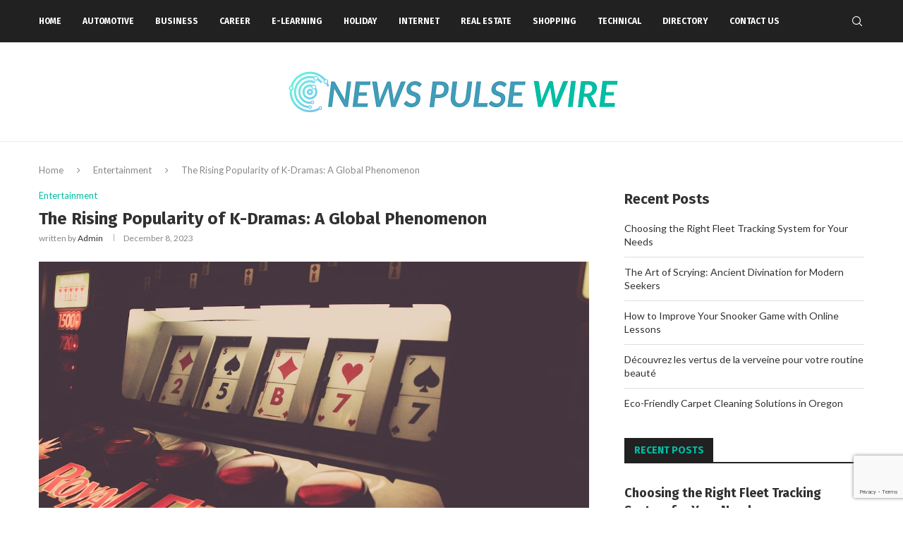

--- FILE ---
content_type: text/html; charset=utf-8
request_url: https://www.google.com/recaptcha/api2/anchor?ar=1&k=6LdSMr0mAAAAAIDnLQ0FiCQ-g0kzH7_5Vu_tzHPN&co=aHR0cHM6Ly93d3cubmV3c3B1bHNld2lyZS5jb206NDQz&hl=en&v=PoyoqOPhxBO7pBk68S4YbpHZ&size=invisible&anchor-ms=20000&execute-ms=30000&cb=ol18lcs34uae
body_size: 48683
content:
<!DOCTYPE HTML><html dir="ltr" lang="en"><head><meta http-equiv="Content-Type" content="text/html; charset=UTF-8">
<meta http-equiv="X-UA-Compatible" content="IE=edge">
<title>reCAPTCHA</title>
<style type="text/css">
/* cyrillic-ext */
@font-face {
  font-family: 'Roboto';
  font-style: normal;
  font-weight: 400;
  font-stretch: 100%;
  src: url(//fonts.gstatic.com/s/roboto/v48/KFO7CnqEu92Fr1ME7kSn66aGLdTylUAMa3GUBHMdazTgWw.woff2) format('woff2');
  unicode-range: U+0460-052F, U+1C80-1C8A, U+20B4, U+2DE0-2DFF, U+A640-A69F, U+FE2E-FE2F;
}
/* cyrillic */
@font-face {
  font-family: 'Roboto';
  font-style: normal;
  font-weight: 400;
  font-stretch: 100%;
  src: url(//fonts.gstatic.com/s/roboto/v48/KFO7CnqEu92Fr1ME7kSn66aGLdTylUAMa3iUBHMdazTgWw.woff2) format('woff2');
  unicode-range: U+0301, U+0400-045F, U+0490-0491, U+04B0-04B1, U+2116;
}
/* greek-ext */
@font-face {
  font-family: 'Roboto';
  font-style: normal;
  font-weight: 400;
  font-stretch: 100%;
  src: url(//fonts.gstatic.com/s/roboto/v48/KFO7CnqEu92Fr1ME7kSn66aGLdTylUAMa3CUBHMdazTgWw.woff2) format('woff2');
  unicode-range: U+1F00-1FFF;
}
/* greek */
@font-face {
  font-family: 'Roboto';
  font-style: normal;
  font-weight: 400;
  font-stretch: 100%;
  src: url(//fonts.gstatic.com/s/roboto/v48/KFO7CnqEu92Fr1ME7kSn66aGLdTylUAMa3-UBHMdazTgWw.woff2) format('woff2');
  unicode-range: U+0370-0377, U+037A-037F, U+0384-038A, U+038C, U+038E-03A1, U+03A3-03FF;
}
/* math */
@font-face {
  font-family: 'Roboto';
  font-style: normal;
  font-weight: 400;
  font-stretch: 100%;
  src: url(//fonts.gstatic.com/s/roboto/v48/KFO7CnqEu92Fr1ME7kSn66aGLdTylUAMawCUBHMdazTgWw.woff2) format('woff2');
  unicode-range: U+0302-0303, U+0305, U+0307-0308, U+0310, U+0312, U+0315, U+031A, U+0326-0327, U+032C, U+032F-0330, U+0332-0333, U+0338, U+033A, U+0346, U+034D, U+0391-03A1, U+03A3-03A9, U+03B1-03C9, U+03D1, U+03D5-03D6, U+03F0-03F1, U+03F4-03F5, U+2016-2017, U+2034-2038, U+203C, U+2040, U+2043, U+2047, U+2050, U+2057, U+205F, U+2070-2071, U+2074-208E, U+2090-209C, U+20D0-20DC, U+20E1, U+20E5-20EF, U+2100-2112, U+2114-2115, U+2117-2121, U+2123-214F, U+2190, U+2192, U+2194-21AE, U+21B0-21E5, U+21F1-21F2, U+21F4-2211, U+2213-2214, U+2216-22FF, U+2308-230B, U+2310, U+2319, U+231C-2321, U+2336-237A, U+237C, U+2395, U+239B-23B7, U+23D0, U+23DC-23E1, U+2474-2475, U+25AF, U+25B3, U+25B7, U+25BD, U+25C1, U+25CA, U+25CC, U+25FB, U+266D-266F, U+27C0-27FF, U+2900-2AFF, U+2B0E-2B11, U+2B30-2B4C, U+2BFE, U+3030, U+FF5B, U+FF5D, U+1D400-1D7FF, U+1EE00-1EEFF;
}
/* symbols */
@font-face {
  font-family: 'Roboto';
  font-style: normal;
  font-weight: 400;
  font-stretch: 100%;
  src: url(//fonts.gstatic.com/s/roboto/v48/KFO7CnqEu92Fr1ME7kSn66aGLdTylUAMaxKUBHMdazTgWw.woff2) format('woff2');
  unicode-range: U+0001-000C, U+000E-001F, U+007F-009F, U+20DD-20E0, U+20E2-20E4, U+2150-218F, U+2190, U+2192, U+2194-2199, U+21AF, U+21E6-21F0, U+21F3, U+2218-2219, U+2299, U+22C4-22C6, U+2300-243F, U+2440-244A, U+2460-24FF, U+25A0-27BF, U+2800-28FF, U+2921-2922, U+2981, U+29BF, U+29EB, U+2B00-2BFF, U+4DC0-4DFF, U+FFF9-FFFB, U+10140-1018E, U+10190-1019C, U+101A0, U+101D0-101FD, U+102E0-102FB, U+10E60-10E7E, U+1D2C0-1D2D3, U+1D2E0-1D37F, U+1F000-1F0FF, U+1F100-1F1AD, U+1F1E6-1F1FF, U+1F30D-1F30F, U+1F315, U+1F31C, U+1F31E, U+1F320-1F32C, U+1F336, U+1F378, U+1F37D, U+1F382, U+1F393-1F39F, U+1F3A7-1F3A8, U+1F3AC-1F3AF, U+1F3C2, U+1F3C4-1F3C6, U+1F3CA-1F3CE, U+1F3D4-1F3E0, U+1F3ED, U+1F3F1-1F3F3, U+1F3F5-1F3F7, U+1F408, U+1F415, U+1F41F, U+1F426, U+1F43F, U+1F441-1F442, U+1F444, U+1F446-1F449, U+1F44C-1F44E, U+1F453, U+1F46A, U+1F47D, U+1F4A3, U+1F4B0, U+1F4B3, U+1F4B9, U+1F4BB, U+1F4BF, U+1F4C8-1F4CB, U+1F4D6, U+1F4DA, U+1F4DF, U+1F4E3-1F4E6, U+1F4EA-1F4ED, U+1F4F7, U+1F4F9-1F4FB, U+1F4FD-1F4FE, U+1F503, U+1F507-1F50B, U+1F50D, U+1F512-1F513, U+1F53E-1F54A, U+1F54F-1F5FA, U+1F610, U+1F650-1F67F, U+1F687, U+1F68D, U+1F691, U+1F694, U+1F698, U+1F6AD, U+1F6B2, U+1F6B9-1F6BA, U+1F6BC, U+1F6C6-1F6CF, U+1F6D3-1F6D7, U+1F6E0-1F6EA, U+1F6F0-1F6F3, U+1F6F7-1F6FC, U+1F700-1F7FF, U+1F800-1F80B, U+1F810-1F847, U+1F850-1F859, U+1F860-1F887, U+1F890-1F8AD, U+1F8B0-1F8BB, U+1F8C0-1F8C1, U+1F900-1F90B, U+1F93B, U+1F946, U+1F984, U+1F996, U+1F9E9, U+1FA00-1FA6F, U+1FA70-1FA7C, U+1FA80-1FA89, U+1FA8F-1FAC6, U+1FACE-1FADC, U+1FADF-1FAE9, U+1FAF0-1FAF8, U+1FB00-1FBFF;
}
/* vietnamese */
@font-face {
  font-family: 'Roboto';
  font-style: normal;
  font-weight: 400;
  font-stretch: 100%;
  src: url(//fonts.gstatic.com/s/roboto/v48/KFO7CnqEu92Fr1ME7kSn66aGLdTylUAMa3OUBHMdazTgWw.woff2) format('woff2');
  unicode-range: U+0102-0103, U+0110-0111, U+0128-0129, U+0168-0169, U+01A0-01A1, U+01AF-01B0, U+0300-0301, U+0303-0304, U+0308-0309, U+0323, U+0329, U+1EA0-1EF9, U+20AB;
}
/* latin-ext */
@font-face {
  font-family: 'Roboto';
  font-style: normal;
  font-weight: 400;
  font-stretch: 100%;
  src: url(//fonts.gstatic.com/s/roboto/v48/KFO7CnqEu92Fr1ME7kSn66aGLdTylUAMa3KUBHMdazTgWw.woff2) format('woff2');
  unicode-range: U+0100-02BA, U+02BD-02C5, U+02C7-02CC, U+02CE-02D7, U+02DD-02FF, U+0304, U+0308, U+0329, U+1D00-1DBF, U+1E00-1E9F, U+1EF2-1EFF, U+2020, U+20A0-20AB, U+20AD-20C0, U+2113, U+2C60-2C7F, U+A720-A7FF;
}
/* latin */
@font-face {
  font-family: 'Roboto';
  font-style: normal;
  font-weight: 400;
  font-stretch: 100%;
  src: url(//fonts.gstatic.com/s/roboto/v48/KFO7CnqEu92Fr1ME7kSn66aGLdTylUAMa3yUBHMdazQ.woff2) format('woff2');
  unicode-range: U+0000-00FF, U+0131, U+0152-0153, U+02BB-02BC, U+02C6, U+02DA, U+02DC, U+0304, U+0308, U+0329, U+2000-206F, U+20AC, U+2122, U+2191, U+2193, U+2212, U+2215, U+FEFF, U+FFFD;
}
/* cyrillic-ext */
@font-face {
  font-family: 'Roboto';
  font-style: normal;
  font-weight: 500;
  font-stretch: 100%;
  src: url(//fonts.gstatic.com/s/roboto/v48/KFO7CnqEu92Fr1ME7kSn66aGLdTylUAMa3GUBHMdazTgWw.woff2) format('woff2');
  unicode-range: U+0460-052F, U+1C80-1C8A, U+20B4, U+2DE0-2DFF, U+A640-A69F, U+FE2E-FE2F;
}
/* cyrillic */
@font-face {
  font-family: 'Roboto';
  font-style: normal;
  font-weight: 500;
  font-stretch: 100%;
  src: url(//fonts.gstatic.com/s/roboto/v48/KFO7CnqEu92Fr1ME7kSn66aGLdTylUAMa3iUBHMdazTgWw.woff2) format('woff2');
  unicode-range: U+0301, U+0400-045F, U+0490-0491, U+04B0-04B1, U+2116;
}
/* greek-ext */
@font-face {
  font-family: 'Roboto';
  font-style: normal;
  font-weight: 500;
  font-stretch: 100%;
  src: url(//fonts.gstatic.com/s/roboto/v48/KFO7CnqEu92Fr1ME7kSn66aGLdTylUAMa3CUBHMdazTgWw.woff2) format('woff2');
  unicode-range: U+1F00-1FFF;
}
/* greek */
@font-face {
  font-family: 'Roboto';
  font-style: normal;
  font-weight: 500;
  font-stretch: 100%;
  src: url(//fonts.gstatic.com/s/roboto/v48/KFO7CnqEu92Fr1ME7kSn66aGLdTylUAMa3-UBHMdazTgWw.woff2) format('woff2');
  unicode-range: U+0370-0377, U+037A-037F, U+0384-038A, U+038C, U+038E-03A1, U+03A3-03FF;
}
/* math */
@font-face {
  font-family: 'Roboto';
  font-style: normal;
  font-weight: 500;
  font-stretch: 100%;
  src: url(//fonts.gstatic.com/s/roboto/v48/KFO7CnqEu92Fr1ME7kSn66aGLdTylUAMawCUBHMdazTgWw.woff2) format('woff2');
  unicode-range: U+0302-0303, U+0305, U+0307-0308, U+0310, U+0312, U+0315, U+031A, U+0326-0327, U+032C, U+032F-0330, U+0332-0333, U+0338, U+033A, U+0346, U+034D, U+0391-03A1, U+03A3-03A9, U+03B1-03C9, U+03D1, U+03D5-03D6, U+03F0-03F1, U+03F4-03F5, U+2016-2017, U+2034-2038, U+203C, U+2040, U+2043, U+2047, U+2050, U+2057, U+205F, U+2070-2071, U+2074-208E, U+2090-209C, U+20D0-20DC, U+20E1, U+20E5-20EF, U+2100-2112, U+2114-2115, U+2117-2121, U+2123-214F, U+2190, U+2192, U+2194-21AE, U+21B0-21E5, U+21F1-21F2, U+21F4-2211, U+2213-2214, U+2216-22FF, U+2308-230B, U+2310, U+2319, U+231C-2321, U+2336-237A, U+237C, U+2395, U+239B-23B7, U+23D0, U+23DC-23E1, U+2474-2475, U+25AF, U+25B3, U+25B7, U+25BD, U+25C1, U+25CA, U+25CC, U+25FB, U+266D-266F, U+27C0-27FF, U+2900-2AFF, U+2B0E-2B11, U+2B30-2B4C, U+2BFE, U+3030, U+FF5B, U+FF5D, U+1D400-1D7FF, U+1EE00-1EEFF;
}
/* symbols */
@font-face {
  font-family: 'Roboto';
  font-style: normal;
  font-weight: 500;
  font-stretch: 100%;
  src: url(//fonts.gstatic.com/s/roboto/v48/KFO7CnqEu92Fr1ME7kSn66aGLdTylUAMaxKUBHMdazTgWw.woff2) format('woff2');
  unicode-range: U+0001-000C, U+000E-001F, U+007F-009F, U+20DD-20E0, U+20E2-20E4, U+2150-218F, U+2190, U+2192, U+2194-2199, U+21AF, U+21E6-21F0, U+21F3, U+2218-2219, U+2299, U+22C4-22C6, U+2300-243F, U+2440-244A, U+2460-24FF, U+25A0-27BF, U+2800-28FF, U+2921-2922, U+2981, U+29BF, U+29EB, U+2B00-2BFF, U+4DC0-4DFF, U+FFF9-FFFB, U+10140-1018E, U+10190-1019C, U+101A0, U+101D0-101FD, U+102E0-102FB, U+10E60-10E7E, U+1D2C0-1D2D3, U+1D2E0-1D37F, U+1F000-1F0FF, U+1F100-1F1AD, U+1F1E6-1F1FF, U+1F30D-1F30F, U+1F315, U+1F31C, U+1F31E, U+1F320-1F32C, U+1F336, U+1F378, U+1F37D, U+1F382, U+1F393-1F39F, U+1F3A7-1F3A8, U+1F3AC-1F3AF, U+1F3C2, U+1F3C4-1F3C6, U+1F3CA-1F3CE, U+1F3D4-1F3E0, U+1F3ED, U+1F3F1-1F3F3, U+1F3F5-1F3F7, U+1F408, U+1F415, U+1F41F, U+1F426, U+1F43F, U+1F441-1F442, U+1F444, U+1F446-1F449, U+1F44C-1F44E, U+1F453, U+1F46A, U+1F47D, U+1F4A3, U+1F4B0, U+1F4B3, U+1F4B9, U+1F4BB, U+1F4BF, U+1F4C8-1F4CB, U+1F4D6, U+1F4DA, U+1F4DF, U+1F4E3-1F4E6, U+1F4EA-1F4ED, U+1F4F7, U+1F4F9-1F4FB, U+1F4FD-1F4FE, U+1F503, U+1F507-1F50B, U+1F50D, U+1F512-1F513, U+1F53E-1F54A, U+1F54F-1F5FA, U+1F610, U+1F650-1F67F, U+1F687, U+1F68D, U+1F691, U+1F694, U+1F698, U+1F6AD, U+1F6B2, U+1F6B9-1F6BA, U+1F6BC, U+1F6C6-1F6CF, U+1F6D3-1F6D7, U+1F6E0-1F6EA, U+1F6F0-1F6F3, U+1F6F7-1F6FC, U+1F700-1F7FF, U+1F800-1F80B, U+1F810-1F847, U+1F850-1F859, U+1F860-1F887, U+1F890-1F8AD, U+1F8B0-1F8BB, U+1F8C0-1F8C1, U+1F900-1F90B, U+1F93B, U+1F946, U+1F984, U+1F996, U+1F9E9, U+1FA00-1FA6F, U+1FA70-1FA7C, U+1FA80-1FA89, U+1FA8F-1FAC6, U+1FACE-1FADC, U+1FADF-1FAE9, U+1FAF0-1FAF8, U+1FB00-1FBFF;
}
/* vietnamese */
@font-face {
  font-family: 'Roboto';
  font-style: normal;
  font-weight: 500;
  font-stretch: 100%;
  src: url(//fonts.gstatic.com/s/roboto/v48/KFO7CnqEu92Fr1ME7kSn66aGLdTylUAMa3OUBHMdazTgWw.woff2) format('woff2');
  unicode-range: U+0102-0103, U+0110-0111, U+0128-0129, U+0168-0169, U+01A0-01A1, U+01AF-01B0, U+0300-0301, U+0303-0304, U+0308-0309, U+0323, U+0329, U+1EA0-1EF9, U+20AB;
}
/* latin-ext */
@font-face {
  font-family: 'Roboto';
  font-style: normal;
  font-weight: 500;
  font-stretch: 100%;
  src: url(//fonts.gstatic.com/s/roboto/v48/KFO7CnqEu92Fr1ME7kSn66aGLdTylUAMa3KUBHMdazTgWw.woff2) format('woff2');
  unicode-range: U+0100-02BA, U+02BD-02C5, U+02C7-02CC, U+02CE-02D7, U+02DD-02FF, U+0304, U+0308, U+0329, U+1D00-1DBF, U+1E00-1E9F, U+1EF2-1EFF, U+2020, U+20A0-20AB, U+20AD-20C0, U+2113, U+2C60-2C7F, U+A720-A7FF;
}
/* latin */
@font-face {
  font-family: 'Roboto';
  font-style: normal;
  font-weight: 500;
  font-stretch: 100%;
  src: url(//fonts.gstatic.com/s/roboto/v48/KFO7CnqEu92Fr1ME7kSn66aGLdTylUAMa3yUBHMdazQ.woff2) format('woff2');
  unicode-range: U+0000-00FF, U+0131, U+0152-0153, U+02BB-02BC, U+02C6, U+02DA, U+02DC, U+0304, U+0308, U+0329, U+2000-206F, U+20AC, U+2122, U+2191, U+2193, U+2212, U+2215, U+FEFF, U+FFFD;
}
/* cyrillic-ext */
@font-face {
  font-family: 'Roboto';
  font-style: normal;
  font-weight: 900;
  font-stretch: 100%;
  src: url(//fonts.gstatic.com/s/roboto/v48/KFO7CnqEu92Fr1ME7kSn66aGLdTylUAMa3GUBHMdazTgWw.woff2) format('woff2');
  unicode-range: U+0460-052F, U+1C80-1C8A, U+20B4, U+2DE0-2DFF, U+A640-A69F, U+FE2E-FE2F;
}
/* cyrillic */
@font-face {
  font-family: 'Roboto';
  font-style: normal;
  font-weight: 900;
  font-stretch: 100%;
  src: url(//fonts.gstatic.com/s/roboto/v48/KFO7CnqEu92Fr1ME7kSn66aGLdTylUAMa3iUBHMdazTgWw.woff2) format('woff2');
  unicode-range: U+0301, U+0400-045F, U+0490-0491, U+04B0-04B1, U+2116;
}
/* greek-ext */
@font-face {
  font-family: 'Roboto';
  font-style: normal;
  font-weight: 900;
  font-stretch: 100%;
  src: url(//fonts.gstatic.com/s/roboto/v48/KFO7CnqEu92Fr1ME7kSn66aGLdTylUAMa3CUBHMdazTgWw.woff2) format('woff2');
  unicode-range: U+1F00-1FFF;
}
/* greek */
@font-face {
  font-family: 'Roboto';
  font-style: normal;
  font-weight: 900;
  font-stretch: 100%;
  src: url(//fonts.gstatic.com/s/roboto/v48/KFO7CnqEu92Fr1ME7kSn66aGLdTylUAMa3-UBHMdazTgWw.woff2) format('woff2');
  unicode-range: U+0370-0377, U+037A-037F, U+0384-038A, U+038C, U+038E-03A1, U+03A3-03FF;
}
/* math */
@font-face {
  font-family: 'Roboto';
  font-style: normal;
  font-weight: 900;
  font-stretch: 100%;
  src: url(//fonts.gstatic.com/s/roboto/v48/KFO7CnqEu92Fr1ME7kSn66aGLdTylUAMawCUBHMdazTgWw.woff2) format('woff2');
  unicode-range: U+0302-0303, U+0305, U+0307-0308, U+0310, U+0312, U+0315, U+031A, U+0326-0327, U+032C, U+032F-0330, U+0332-0333, U+0338, U+033A, U+0346, U+034D, U+0391-03A1, U+03A3-03A9, U+03B1-03C9, U+03D1, U+03D5-03D6, U+03F0-03F1, U+03F4-03F5, U+2016-2017, U+2034-2038, U+203C, U+2040, U+2043, U+2047, U+2050, U+2057, U+205F, U+2070-2071, U+2074-208E, U+2090-209C, U+20D0-20DC, U+20E1, U+20E5-20EF, U+2100-2112, U+2114-2115, U+2117-2121, U+2123-214F, U+2190, U+2192, U+2194-21AE, U+21B0-21E5, U+21F1-21F2, U+21F4-2211, U+2213-2214, U+2216-22FF, U+2308-230B, U+2310, U+2319, U+231C-2321, U+2336-237A, U+237C, U+2395, U+239B-23B7, U+23D0, U+23DC-23E1, U+2474-2475, U+25AF, U+25B3, U+25B7, U+25BD, U+25C1, U+25CA, U+25CC, U+25FB, U+266D-266F, U+27C0-27FF, U+2900-2AFF, U+2B0E-2B11, U+2B30-2B4C, U+2BFE, U+3030, U+FF5B, U+FF5D, U+1D400-1D7FF, U+1EE00-1EEFF;
}
/* symbols */
@font-face {
  font-family: 'Roboto';
  font-style: normal;
  font-weight: 900;
  font-stretch: 100%;
  src: url(//fonts.gstatic.com/s/roboto/v48/KFO7CnqEu92Fr1ME7kSn66aGLdTylUAMaxKUBHMdazTgWw.woff2) format('woff2');
  unicode-range: U+0001-000C, U+000E-001F, U+007F-009F, U+20DD-20E0, U+20E2-20E4, U+2150-218F, U+2190, U+2192, U+2194-2199, U+21AF, U+21E6-21F0, U+21F3, U+2218-2219, U+2299, U+22C4-22C6, U+2300-243F, U+2440-244A, U+2460-24FF, U+25A0-27BF, U+2800-28FF, U+2921-2922, U+2981, U+29BF, U+29EB, U+2B00-2BFF, U+4DC0-4DFF, U+FFF9-FFFB, U+10140-1018E, U+10190-1019C, U+101A0, U+101D0-101FD, U+102E0-102FB, U+10E60-10E7E, U+1D2C0-1D2D3, U+1D2E0-1D37F, U+1F000-1F0FF, U+1F100-1F1AD, U+1F1E6-1F1FF, U+1F30D-1F30F, U+1F315, U+1F31C, U+1F31E, U+1F320-1F32C, U+1F336, U+1F378, U+1F37D, U+1F382, U+1F393-1F39F, U+1F3A7-1F3A8, U+1F3AC-1F3AF, U+1F3C2, U+1F3C4-1F3C6, U+1F3CA-1F3CE, U+1F3D4-1F3E0, U+1F3ED, U+1F3F1-1F3F3, U+1F3F5-1F3F7, U+1F408, U+1F415, U+1F41F, U+1F426, U+1F43F, U+1F441-1F442, U+1F444, U+1F446-1F449, U+1F44C-1F44E, U+1F453, U+1F46A, U+1F47D, U+1F4A3, U+1F4B0, U+1F4B3, U+1F4B9, U+1F4BB, U+1F4BF, U+1F4C8-1F4CB, U+1F4D6, U+1F4DA, U+1F4DF, U+1F4E3-1F4E6, U+1F4EA-1F4ED, U+1F4F7, U+1F4F9-1F4FB, U+1F4FD-1F4FE, U+1F503, U+1F507-1F50B, U+1F50D, U+1F512-1F513, U+1F53E-1F54A, U+1F54F-1F5FA, U+1F610, U+1F650-1F67F, U+1F687, U+1F68D, U+1F691, U+1F694, U+1F698, U+1F6AD, U+1F6B2, U+1F6B9-1F6BA, U+1F6BC, U+1F6C6-1F6CF, U+1F6D3-1F6D7, U+1F6E0-1F6EA, U+1F6F0-1F6F3, U+1F6F7-1F6FC, U+1F700-1F7FF, U+1F800-1F80B, U+1F810-1F847, U+1F850-1F859, U+1F860-1F887, U+1F890-1F8AD, U+1F8B0-1F8BB, U+1F8C0-1F8C1, U+1F900-1F90B, U+1F93B, U+1F946, U+1F984, U+1F996, U+1F9E9, U+1FA00-1FA6F, U+1FA70-1FA7C, U+1FA80-1FA89, U+1FA8F-1FAC6, U+1FACE-1FADC, U+1FADF-1FAE9, U+1FAF0-1FAF8, U+1FB00-1FBFF;
}
/* vietnamese */
@font-face {
  font-family: 'Roboto';
  font-style: normal;
  font-weight: 900;
  font-stretch: 100%;
  src: url(//fonts.gstatic.com/s/roboto/v48/KFO7CnqEu92Fr1ME7kSn66aGLdTylUAMa3OUBHMdazTgWw.woff2) format('woff2');
  unicode-range: U+0102-0103, U+0110-0111, U+0128-0129, U+0168-0169, U+01A0-01A1, U+01AF-01B0, U+0300-0301, U+0303-0304, U+0308-0309, U+0323, U+0329, U+1EA0-1EF9, U+20AB;
}
/* latin-ext */
@font-face {
  font-family: 'Roboto';
  font-style: normal;
  font-weight: 900;
  font-stretch: 100%;
  src: url(//fonts.gstatic.com/s/roboto/v48/KFO7CnqEu92Fr1ME7kSn66aGLdTylUAMa3KUBHMdazTgWw.woff2) format('woff2');
  unicode-range: U+0100-02BA, U+02BD-02C5, U+02C7-02CC, U+02CE-02D7, U+02DD-02FF, U+0304, U+0308, U+0329, U+1D00-1DBF, U+1E00-1E9F, U+1EF2-1EFF, U+2020, U+20A0-20AB, U+20AD-20C0, U+2113, U+2C60-2C7F, U+A720-A7FF;
}
/* latin */
@font-face {
  font-family: 'Roboto';
  font-style: normal;
  font-weight: 900;
  font-stretch: 100%;
  src: url(//fonts.gstatic.com/s/roboto/v48/KFO7CnqEu92Fr1ME7kSn66aGLdTylUAMa3yUBHMdazQ.woff2) format('woff2');
  unicode-range: U+0000-00FF, U+0131, U+0152-0153, U+02BB-02BC, U+02C6, U+02DA, U+02DC, U+0304, U+0308, U+0329, U+2000-206F, U+20AC, U+2122, U+2191, U+2193, U+2212, U+2215, U+FEFF, U+FFFD;
}

</style>
<link rel="stylesheet" type="text/css" href="https://www.gstatic.com/recaptcha/releases/PoyoqOPhxBO7pBk68S4YbpHZ/styles__ltr.css">
<script nonce="XamGbWwwAMdobjU97ZqqvA" type="text/javascript">window['__recaptcha_api'] = 'https://www.google.com/recaptcha/api2/';</script>
<script type="text/javascript" src="https://www.gstatic.com/recaptcha/releases/PoyoqOPhxBO7pBk68S4YbpHZ/recaptcha__en.js" nonce="XamGbWwwAMdobjU97ZqqvA">
      
    </script></head>
<body><div id="rc-anchor-alert" class="rc-anchor-alert"></div>
<input type="hidden" id="recaptcha-token" value="[base64]">
<script type="text/javascript" nonce="XamGbWwwAMdobjU97ZqqvA">
      recaptcha.anchor.Main.init("[\x22ainput\x22,[\x22bgdata\x22,\x22\x22,\[base64]/[base64]/[base64]/ZyhXLGgpOnEoW04sMjEsbF0sVywwKSxoKSxmYWxzZSxmYWxzZSl9Y2F0Y2goayl7RygzNTgsVyk/[base64]/[base64]/[base64]/[base64]/[base64]/[base64]/[base64]/bmV3IEJbT10oRFswXSk6dz09Mj9uZXcgQltPXShEWzBdLERbMV0pOnc9PTM/bmV3IEJbT10oRFswXSxEWzFdLERbMl0pOnc9PTQ/[base64]/[base64]/[base64]/[base64]/[base64]\\u003d\x22,\[base64]\\u003d\\u003d\x22,\x22LjrDnsOiw7QHwoTDhlgCNW4nFcOKwpYsR8Kyw78nfEPCtMKSblbDhcO+w4hJw5vDlMKrw6pcQgI2w6fCnCVBw4VNYzk3w6XDuMKTw4/DicKHwrg9wqbCoDYRwofCkcKKGsOhw4J+Z8O8EAHCq17CrcKsw67Cr3hda8O6w5kWHFQ8Ym3CkMO+U2PDu8K9wplaw7EVbHnDhhgHwrHDusKEw7bCv8KZw51bVEoWMk0UeQbCtsOOWVxww6/CpB3CiUIAwpMewoYQwpfDsMOKwp43w7vCvcKtwrDDrhvDsyPDpBBfwrduDH3CpsOAw7jCrMKBw4jCusO/bcKtecOkw5XCsXrChMKPwpN9wrTCmHdsw43DpMKyOzgewqzCqQbDqw/CoMO9wr/Cr1gvwr9ewoTCgcOJK8KYQ8OLdE1/OywSYsKEwpwRw7QbanQeUMOEDUUQLTrDsydzXcO4NB4cBsK2IVLCj27CinQ7w5Zvw6/CncO9w7l9woXDszMyAgNpwrLCqcOuw6LCnkPDly/Do8OuwrdLw5rCihxFwoTCiB/[base64]/Du8O1bkcxwpzDn8K6wqcrRF7DiMO2bmnDvcOGRUTDs8OCw5QyWMOdYcKGwr0/SXrDosKtw6PDswfCicKSw7bCpG7DusKpwqMxXWZvHF4SwrXDq8OnajLDpAE9fsOyw79Hw60Ow7diLXfCl8OrN0DCvMK+GcOzw6bDkx18w6/CgGl7wrZKwpHDnwfDuMOmwpVUL8KYwp/DvcOxw4zCqMKxwrt1IxXDhhhIe8OSwqbCp8Kow4nDmMKaw7jCtMKxM8OKTGHCrMO0wqoNFVZBDMORMH7CssKAwoLCu8Oeb8KzwrjDjnHDgMKtwr3DgEdew4TCmMKrMMOAKMOGaVBuGMKXfSN/FhzCoWVQw4RELzpUFcOYw7LDu23Dq2rDlsO9CMOzXMOywrfCnMKjwqnCgCIew6xaw40rUncYwqjDucK7GkgtWsOowr5HUcKkwp3CsSDDpcK4C8KDfcKGTsKbdcKLw4JHwp95w5Efw4M+wq8bRj/[base64]/w5bClMOhwpfCsVDDs2jCgsOCwrvCmsKzw6YZwqvDvcOow4nCviFgHsKBwqjDr8KKw7QGYMObw7nCncOywqAtFMOTQxLCiHttwr3Do8OpFHPDkxVww5pdUQhgKkPCpMOUfh07w5M3wpMDVhJ4SG4Ew6DDgMKMwoNBwop2DjUqccKOCTpXasKOwrPCgcKDdsKoQcOIw7/CksKQDMO5McKbw4swwpodw57DgsKsw7wkw5RSw6jDrcKrG8Kfa8K0cQ3DoMKNw4U+DHXCgsOtDi7CvGfDm0HCj0ojSWzCtxTDi0NCJ0IobsOZScOzw4NAD13Ck1RpIcKEXAALwrsTw6DDn8KnL8K/w6PCicKGw59Xw45oEMKwDGfDlcOsQcOJw6rDnxjCssKnwrkEIMOaPA/Cp8OyDmhkI8Oow5fCnB/Dn8OFQHYUwq/Dkl7CncOuwo7DjsOZWyzDqsKDwrDCkkXCuwAGw4zDoMKRwq4Xw7svwpjCuMKLwoPDtXfDtMKqwoTDnnV9woZIw5cTw6vDjMOaeMKRw5kBI8ORe8OsdxLCpcK5woIhw5LCpwTCrhoSQxTCuzsQwpbDpU49eTHDgh3CucOLG8KzwpEScQTDqMKoNzYkw6/CvcOEw7vCu8K5TcOLwpxCFmjCtsORMlAGw7PCmGLCsMK/w5TDgWHDjCvCv8KQVWtGL8KNw4ouIlHDr8KKwoY7BlDCnMKpYsKSAF1uLsK1L2EbBcKuL8KoY14RccK0wr/DgcKlO8O7WB5Uw6vDhD0Iw5TDlXLDk8KFw64TD0LCu8KuQMKeScOJa8KWIBxBw4ouw67CtiHDn8OZEW3Dt8KXwoDDg8KVBsKhDWwDFcKCw7PDqwclcFUzwoHDgMOOPsOIdn1UHsOUwqTDhMKXw7dow5PDssK3BxvDhFpWYy0/VMOew6s3wqDDvlnCrsKiCsOAcsOHRk1jwqxEbi5KXnwRwr8Lw6DDjMKOGMKGwq7DoBzClMO6CMO3w5Adw6EQw48kWEdyIi/CpigoVsK5wrJ0ThrDlcOxVl1AwrdRZcONH8OISnAiw70sBMOkw6TCoMOBXzHChcOpGlIWw6sScQhyfsKMwoHClkRZMsO6w4vCnsKwwo3DgyHCisOOw7TDjMO+XcOiwrfDocOvDMKswo3DqcOFw5gUb8O/wpI8w6DCth5twpwmw70ywqAxYgvCmwB5w5o4VcOrbcOqVsKNw4VEHcKuT8KDw7zCocO/GcKNw5PCvzgnUAzCjE/DqTPCosKxwp1cwpE4wr8KN8KPwoBnw7RpFXXCpcOwwpnCpcOIwqTDucOuwoPDvEDCpMKAw4pUw4EUw77Dul3ChQ/[base64]/Cg1DCh0I+G8OdX3rCicK7wpVoSwnDgxPCgBthwrnDs8K0dsKVw71ow6/[base64]/DhSwSAifCn3wnAULCkcOGw7gKwpDDvcKhwpjDpyIaw61NLXTDqmwQwr/DtGPDgARYw6fDo2XDuFrDmcKhw6dYG8O+DMOGw5zDksKRLmAmw5TCrMOBcxFLVMO7cU7DqGcawqzCu25mPMKfwrhYTz/Ch19SwpfDuMOgwpMlwrhww7PCoMOAwqIXORDCiTRYwrxSw7HCq8OTe8KXw6fDh8K3D0xcw4MkAsKzLQvCuUhwdE7Ci8OhCXDDm8KhwqHDlwt5w6HCuMOnw6NFw4DCtMOWwoDChcKZH8KcR2JMZMOiw7ULaH/DocO7w4rCgkPDtcKJw77CiMKCWUV/awnDuArCs8KrJgzDhRXDog7Cq8Ovw7dXwodyw77CkMKSw4XCs8KzUT/DvsKkw7YECSgbw5gDYcODasKSJsOXw5F1wpfDmMKew7R5dcO5wr/DpyZ8wp3Dq8KOB8KywpRsK8OwU8K+XMORb8KAwp3Cq3bDu8O/acKZR0PDq1/DmFAYwqJ7w4XDqXjCjVjCisK5XsOdbzXDpcOZAcK+C8OKcSjCjcO/w7zDklpWJcOdS8K6woTDvBXDjMOZwr3CisKfSsKDw7fCpcOww4nDlA0UMMKtbMO7Jh9NH8OEUQzDqxDDs8KDcsKZTMKIwqDCrcKOfxrCkMK/w63CpntYwqnCkEUySsKBWiBCw43DkQrDpMK3w6DCpcOmw7F8K8OFwpjCjsKVDcOqwo8pwoDDisK6w5DCnMK1PiEgw7pIWXXCpHzCjW/DiBDCsELDqcO0GBQtw5rChmjDhWIaNFDCkcO4SMK+w77DqcOkOMKTw7zCuMOTw4pJL34GeRc5QxEYw6HDv8OiwrTDrFIkfA45w5PDhQZiT8K9X1QmG8OiGUoXfQ/CicO9wqQiMmzCt1HDlWXCoMOLWsOxwr8WWMOZwqzDkjjCiAfCmRnDvMOWIhQlwoFFworConzDtycLw71pCDFnVcKSN8O6w6/[base64]/w481csKIeErCq8KgDkXCtcKEw7/DsVfCrsOScl5JUMKzw6HDk2k2w6fCisO4V8K2w4x5TcKfak7CuMKIw6DCiQ/[base64]/DiUFVWMOGw57Di8KpwqRSw7PCvGVDOcKkV8K7woJEw6HDv8OYwpDCmMK5w6fDqsOvbXDCjxl4ZMK6BXtSVMO6K8Kdwo3DgsOKTQfCqXDDhV/CrhJTwpMTw5AeO8O1wpTDtG4lFXBJw6cgHhthwp/Dm1hXw7E2w4JGwpVrR8OuWml1wrvDkEHCqMO1wpnCrcOXwq9MJTbCikE9w6PClcOvwo4zwqoLwojCuE/CmlPCjcOWcMKNwpsZaDlcWcOvOMOOZi40ZkNBasOKNcOvS8KMw7pZECd/woTCqsK7Z8OXGMOSw47CsMK7w4/Cq0fDjkUpX8OSZcKLZMOUI8OfOsKlw54ZwrxUwrDDscOpaWhoRcO6wonCulXCuAd3OsKvQjQvDUPDrUo1MEfDnA/DmMOuw6rDkVdHwovCq2Y7Q1NhDsOMwoRyw6Vcw79AB3nCt0QHwopcT2/CjTrDpU7DosOCw6DCvS81XMO3wo/DkcOPHF8RDmVhwpAcUcO/wp7CikZ9wpBYQhYVwqUIw4DCgicBYjdQw6BAbsORMsKHwobDocKMw7hgw6vCoCXDkcOBwrgwCsKawq5Sw4dQK1NTw6QDbMKoABnDtMOhcsKOcsKuO8OcE8OYcz3CgsOJP8OSw5sbMxIGwo3ChGPDmDnChcOsRiTDnU0Ewo13NMK/[base64]/[base64]/[base64]/Cgy9rBMKSw5XCu10xCQ3Du8KSwoA0w57DhEFPWMKRwrzCux3DiVEKwqzDjMOkw5LClcOtw6B8X8Off1NPZcKYTWwWaUBtwpXCtnlBwpRYwqdsw47DgR1KwpvCvGw5wpprwqMlWyLCkMK0wrt1w5kKMh1cw4BBw7XCjsKXZAREJlXDjELCq8K/wqHCjQknw5wAw4HDhmrDvMKUw7HCik5Xw5lkw7E8fMK9wonDoRrDrSMZaHs/wrzCoznDuTTCmRUpwpbCli3DrF4ww68qw7bDrxjCjsKZdMKSwpPDqsOlw6pDMgkqw5ZlEsOuwrLChm/DpMKow7Etw6bCsMOww63Duj9uwqPClRFPZ8OGMQFwwr3DhcOBw5rDlDtzYMO4A8O1w4xDXMOtE21IwqkaeMOdw7xuw4QTw5vCq1oZw5nDjsK+w7bCscOpM0wAAsKyWFPDqDDDgwdHw6fCu8Kxwq/[base64]/DglQIwqFrTgvCssO6w4w8XF7DkhzDocOdP2nDhcKFJR9dJMKzCz5owoHDm8OHWVMGw4FBVSQIw5cdBBfDl8KwwrERGMOhw7PCp8OhJRHCoMOsw6vDrD/DlMOTw4I8w7YuMy3CmcOqDMOuZRjCl8OOKVrCnMOZwqBXS0Uuw7J2SBRnb8K5wpI7wrnDrsObw4EpDg3ChXhdw5Jow5BVw5cLwrpKw4LDvcObwoMUU8KJSCjDrMKKw71LwofCkS/Cn8Oiw7h5NlZWwpDDqMKxw5FYOg1Qw7TCrXPClcObT8Kpw7/Ch3ZTwq5Aw7ACwpnCvMO4w5l5aXbDpA7DrA3CtcKNSMKkwqk7w4/DhMO9LCTChUPCizDCsRjCgsK5ecKlTcOibEnDrMO+w4DCqcOVDcKIw6vDpsO0ccKMHMKnP8OHw4RHUMO9HcOgwrPCi8KwwpILwoAewo8Nw5sfw5TDrMKpw6/ClsKYbiQ3Ji1WcUIqwoYCwr7DmcOsw7HCtHfCo8OudQY1wpZDGkgrwpltRlPCpwLCric5w4h0w61Xw4dTw4ADwrjDu1RwdcOTwrPDtyVbw7bClVHDo8OOTMKywozCkcK2w6/[base64]/[base64]/DpnDDtcKJwpkYwo3DisOsV1zCvMKFwrbCnGhpNMKEw6R8wrfCrsKGaMKbGjLCtSfDvwvClUR4E8KgXlfDhMKjw5Azwq8QU8OAwqbCgxPCr8OEDBTDqEsjCcKmL8KRNmTDnjrCln/Dint2Y8KbwpDDsTpSPCZKcjw7RC9Gw5d9HiLDl03DkcKZw4XCsloyVVLDmzUqDXXCtcOBwrUXVsKRClgYwpIUeGpwwpjDjcKcw6jCjTsmwrp6UhEQwqdow6HCg2FYwo1XZsKrwoPDocKRw5Mhw5oUcsOvwo/CpMKnf8Ouw53DjlnDlVPCmsOiwp7CnRwhMA1bw5/DsTnCq8KkAifCsgRXw6HDsyTCsioIw6Z8wrLDvMOOwrNAwo3Dvw/DncO3woEkFxUbw64oNMK/w7HCm2nDokDCj1rCnsOow6ZdwqPDgcK4w7XCnTlweMOlwoTDjMKnwrAeLmLDiMOZwpcvc8Kaw6TCvsOPw6/DjsK4w5DDhk/DtsKDwq46wrdlwoRCC8OmU8KSwr1LL8KBwpbCnsOtw64wUhMtJj3DiUXDvmHCnEvCtnsWUMKsTMOAJMKCRQdbw5kwCCfCtwfCtsO/EcKRw5nCgGdowrljLsOzPcKdwoR7f8KGJcKbKDZhw7wAZGJoSMOJw4bCngfChQl7w4zDmMKgS8OMw5bDrAzDvMOvcMO4EGAwLMKYDB98wpwmwr4Ew4how48Nw51VR8Kkwqc9w6/ChcOTwqQtwrfDnDEdf8KjKsOUPcKhw5nDk30qV8OYFcK0X1bCsGvDrnvDg091d37CsTEow6vDrADCokwvAsKIw47CrMKYw6bCoiI4McOyE2sDw5BMwqrDk1bDsMOzw7ktw53ClMOOQsOTSsO+bsK3FcKzwqoSJMOFFFFnWcKfw6fCuMOewpbCoMKZw7/[base64]/DqgnCuU3ChS/[base64]/CqBTCr3bDscKQTXPCosKIwoJIVsOKSi4tN1fDqQoXw7lFMxXDh2TDiMK5w6EGwqVBw746I8Ocwq87F8KUwqk8Vhcbw53DmMO4NMOGNTk+wrx/[base64]/[base64]/[base64]/DkEVrwps8w6xrDMOUw5Y6KETDpsKrw5tSOR8tHsO/w4DDjkUubyPCjwjCu8OGwoB2w77DhxTDi8ONQMOlwoLCtMOcw5Jyw61lw7vDscOkwqJHwrpuwpjCocONPMOqRcKUV0k5KcO9w4PCmcOBKcKsw73CiV/Dp8KxcgXCnsOYBD9wwpdWUMOTYMO6DcOVGMKVwojDkQoawrZGw70TwqoOw5bCi8KTwrDDt0TDjSfDm2hWe8OuR8OwwrJOw7/DrzHDvMOAcMODw5kMcAcbw4A2wr4DQMKuw50XZgUcw5fCtXw2UcOpeUvChRpOw7QYZCnChcO/[base64]/wo9QfDrCmT9KUcKTw7zDgg0Fw5drJlXDmsKacmFNUVEuw6jCl8OWcXvDpTZdwrMvw7vCjsOjQMKPK8OEw65Uw6sTNMK5wq7DrMK7SQnCv2LDqhkxwq/Cmz9kKsK4SjsOPVFWw5vCusKxLFxSRUzCi8Kqwohjwo7CgcOtIMOJbcKCw7HCoT5vDl/DkAYVwoEww5LDicK2VildwpfCkUljw4DCkcOmVcOFb8KLVip3w6nDpRjCuHXCm3Vbd8K1wr9WWBA4wpFKPXbCoBcNe8KlwqvDtTFRw5fCuB/CqMOdw7LDrCjDoMKOesKwwqjCjhPCk8KJworCihLDonwawrMXwqE4Bg7Cs8OTw6vDl8OtcMO4QzbCmsOdOjFww6tdHQ/DilzClAgpOsOcRWLCtmTCgcKCwrHCmMK5cTUkwojDoMO/wrJIw45uw67DrjnCq8KRw6dHw5Bvw4lGwphsFMOrE0bDlsOcwqnCvMOoB8KZw7LDg20KfsOEcWjCpV1KWMKLCMK5w7lGcFpPwrEbwq/CvcODHVTDnMKfGsO8J8KCw7jCvig1c8OswrVKMlfCpB7DpjPCrsKQwrtLWVDCtMKMw6/[base64]/Ch3XCosO/cijCpMKtSyczw7HCt8KWwrl8D8KBw6B/[base64]/Ds8OCw6TCt8OGwq/CmDd1w7bCp8K8wpACwrnDqS5NwpDCosKGw7VUwqkwDsKyE8OQw43Dl0N/Wyl5wpbCg8KCwpnCq1vDvVTDtwrCk3XCmDPCmHwuwoMgbhfCkMKAw4zCqsKhw4ViHBbCqsKbw4zCp2pgOMKQw63CsT55wrFqWg8gw555P0bCmyBvw7gxcVR1woPDgX8OwrhdCMOgXjLDmFDCqcO4w4TDkMOFVcKwwoY/wqfCnsOLwrZ7LcO5wp7CncKdA8KvJhXCj8KYXFzDt1Q8FMKvwrXDhsOxa8KQM8KEwqnCgl7Dpy3DlwDCuy7DhcOeOA4SwpZ0w4nDrMOheV/[base64]/[base64]/Dn8OzQMKYKEltOcOCOhHDuVPDm0rDhMKOP8Oww60uAsOWw73DvkZFw6jCjcOcOcO9wonDpCDClwMdwoR6w4U/wr90wrwzw75vTsKQY8Krw4DDi8OWDcKqITDDrhkXVsOFw6vDnsOww71mFMOrQsOnwoLDtsKeQVdEw6/[base64]/DtSjDssOWw6QOwoBFwrYGw5RmV2jChcOBIsKRH8O8WsK1TsK7wpgrw4xAQhgDVG5ow5rDl1nDi2pBwr/CpsO2aQAUOgbDpsKGExJyPsK+KzDCqsKLGCIrwpRwwr/CvcOlQg/Cq3bDlMKQwojCg8KtaRfCj0TDpFjCmcO/KWXDlB8cERbCtDQJw4nDvcOtcBDDpGMtw7LCicKKw4/[base64]/CocK1Dz5uFWzCmh8tw5MfZW0twpdBwpEjbVDCvMOGwpzClFAIdMKQNcKdYMO1SWoQFcKhFsKwwrhmw6rDvzNGFBHDj34WdcKKPVNVJhNiEjYnFU/DpGvCk3PDhRwIwrgWw41yT8KtKHYFLcKXw5TDk8OUw7fCmXxuw5I5aMKoZcOsc1LDgHR7w7JcD0bDshrCs8O+w6PColRqEhnDpzYeeMOpwpYEbCE7CngKRzh5EXnCp3/Cm8KtCBPDvw3DmRHCoybCpRnDrRHDvBbDu8K0V8KoP3XCqcOCB0RXQjtdYSbDgWIsQR5UbsKEw4jDr8OJQ8OEScOmC8KjSh0IeU9bw4vCpMOvJx1jw5HDuFPCq8Ouw4bDrxrCvl0Aw5FGwqwALsKXwp/CnVgNwpLDgEjCt8KsC8Oww5YPGMOuVAInIMKmw7wzwrHCn0zDq8ODw7XCksOEwowiw6/CpnrDiMK9H8KLw4LCosOswrrCkTDCgEV0LkTCvzQUw444w67CpC/DvsOnw4/Cph0wKcKdw7rDkcK1DsOVwow1w7bCrMOnw57DiMOcwqnDisOmFkshWxZdw79zAsK8LcK2eVZZUwVewoHDkMOUwqIgwoDDsmtQwrk6wq3DpibCuQ9hwoTDtg7Cg8O+US1ZTgnCv8Kra8OAwqk+fsKvwqDCoi/CtsKnGcOYKDzDiQEPwpvCoQHCpTk2SsKbwq/DsAvCt8OxKcK3f3EWb8Kyw4Q1QA7DljjCo1JQIMOOP8OPwrvDgg7DkcOvTDvDqwLCpGk7d8KMw4DCk1vCj1LCpHzDqWPDqmbCqypkKyvCocKEXsOvwq3CmsK9UgIZw7XDpMO7wrUZbDorK8KgwptsCcOFw5Vjw6DCn8KoHHYlwp7ClSEMw4zDgltTwq8vwphBT2/CpcOpw57CisKLFw3CpETDu8KxIMO8w4RDanPDk3vDu1APHcOQw4VWdsKhGwjDh1zDkl1tw7RPCTHDr8KvwpQWwp/[base64]/wpDCocOHwro7w60Yw4QDw7JOwqEZw5nCicKLw7Z8wotHY2fCv8Oxwr0GwoFsw5dkIcOMO8K/w5rClMOvwqkac0jDisOWw7/CvV/Dv8Oew6LDmsOnwph/SsOeFcO3dsOlc8OwwrcVRcKPfkFTwofDnCkPwppMwqbCjEHCkMOlZMKJAR/CscKpw6LDpzFCwp4/[base64]/w4jCs8KHwo93WMK8w7sXPCgdZQfDmsKFwrM7wqA1MMKDw7kbDlxADy/[base64]/DhAY8wqhDw4nCjsKUYsKGD8OcLShkwrhLV8KjPlwcw7bDkTDDtERNw61/PhDCicKFf0FXDFnDv8OUwpcDH8K7w4vDgsO/w53DkDsjd3rCtsKEworCgm5+wrfDgsOlwrgqwqLDvsKdw6TCtsK+ZQMqwqLCtHTDlHQUwovCqcKYwqgxAMK/w6thPMKcwocfKMKPwrrDs8O1fsKgGsK2w6nChEfDr8K9w5QCT8OqGcKbVMODw7HCgMOzGcOjbQ7DgAcGw6NSwqfDu8OTA8OKJsO9JsOkGVM8ewrDqkXCo8K1Wjtuw6tyw6nDqUEgFxzChkZFXsOUcsOww73DosKSwojDrgDDkmzDqkgtw5/CihDDs8Kvwo/DmFjDrsKdwoIFwqRxw6JdwrcaFg3CijXDg2gVw6/CjQ5MJcOxw6E4wpdkCcKOw6nCnMOSA8OpwrjDo03CqTTCgzHDn8KzMiAvwqlsT3M4wqHDsFI0AwvCscKuPcKtB2nDksObZcOzf8O8Z0TDpTHDvcOWOl0CY8KJXsK6wojDq33Dk3oYwozDpsOyUcObw6/Cr3fDl8Kcw6XDi8KSAsO9wqnCuzhSw6soD8Kvw5bDoVdgfn/DpFpJw5fCrsKYYcOMw6zDnsONDcKcw6ssWsOBScOnGsKfPjE2wp9mw6w9wqB4w4TDkDFDw65EakLCmBYfworDhsOUOykzRU9RdzzDrsO+wpPDsB5bw68YNzRpWFBswqs/d18rI20kERXCqA1ew6vDhz/CuMOxw7nDs3ohAn0gwqjDqHvCvMOTw45nw6Brw5fDusKmwrkrdCzCl8KjwowPwpZDwqLCrsOcw6bDsmhvX2Rww6x3PlwbVA/Di8Kxwo12Z3N2YxQ4w7jCtRPCtD3CgWrCoCbDosK1TB5Ww5bDuCF1w7jCvcOqJxnDocOHXMKfwoJ3RMKYw7ZpBQHDr1HDkH/[base64]/Dv3zDn8OAwpLDtVF4w6TCn8K8FUV5wpoUw40dRzvDr0NzFcOKwr1nwqjDvAg1wrBaf8KRScKrwrbDkcKiwr/CuSsbwq9Uwr3Ct8O0woPDkV3Dk8O+EMKswqPCuCpfBVIaNjLCisOvwqUyw5sewoVnKMKfDMKjwpDDqi3CvRpLw5xTCH3DjcOOwqpkVGBtc8KHwqtLYsOFYRI/w6I0w55nJxXDmcOtw5HDq8K5LwpSwqPDqsK6woPCvArDgmvCvELCv8OCwpNRw7I6wrLDnTzCpCEhwogodSbDhcKMMzjDmMKQMU3Cn8OSDcKGdT/[base64]/wqZ3cMOfwpkpwodrw6PDn8OBPErCiVfCvSp3wrwJDcOlwpXDpMKZQ8OUwo7Co8K4wqoSMg3CkcOhwp3CnMOzPHnDgHYqwoDCuiM/w7bCsXDCvgZCfl9eaMOTPAU9cWTDmE3CgMOTwq/CjcOVK07Cik/CpzFmUSrDkcORw7ZGw5lpwrBow7Mubh3Cr3fDkMOHQsKNKcKrcAckwpjCgGwIw4XCiFDCi8OrdMOLUC/[base64]/CnlI9w7jClQ0Rwo/CnQbDjQRCw4bCqsOVWh/Ck8KxSsOZw7dyRMK9wrFowowcwpbChsOiw5d1QBnDtMO4Jk1BwqHCtgFHAcOtNRTDimI8Zm/DjMKAaAfCrsOPw5pXw7bCi8KqEcOOdAvDn8OIHFJyBV0DA8OFGmUvw7w6C8KSw5DClVhuDXzCqwvCgkwKEcKEwr5SU2Y8QzjDmsKZw5wRMMKsV8O2S0BMw5R4wpnCnDzCjsOEw5/DhcK/w7/DmDo9wpXCuWsawpDDqcO4ZMORwo3DocKyR13Dq8KnZcKfEcKuw51XJsOqa2DDr8KnCDnDssOlwq/DgsKEDsKmw4zClkHCm8OZdcK4wrU3ITDDm8OWBsO4wqZ9wr05w6gyGcKEX3NwwrF3w6sdEcKewpvDr2ovVMOLaSdqwpjDqcOiwrkRw7U5w7hvwobDq8K8VMOlEsO/[base64]/w7TCm8KLZ8OQw6bCs8KgwrzDqFgKIsOVwo7DusOow5QiFh8YbcOQw6HDsRpww7Elw7/DqxVEwqLDnGnDhsKlw7/Dl8O4wp3CmcKaYsOOLcO1b8OCw75gwrJuw7Qqw6DCl8Ocw5IPe8KrZlDCvT7Cty3DusKCwrrCmnTCsMKPUDtqJX3CsyjDlMOxBcKgWifCu8K7WnUoUsOWVFjCr8KXasOVw7AfXGETwqTDtMKuwqXDjyQ+wpzDjcKOOcK/L8O4W2TDnXF4AT3DgHXDszXDhjNJw6xVO8KXw7xJDsOOSMKHBMO7wol7JzPDv8K7w49JMcOpwoNbwpjCrxd9w4DCvhEbd3liJzrCo8KBwrRzwofDoMO/w5Zfw6HCsVIpw5wdSsKCb8OqbcOYwpHCk8KAVBvCjxsRwrcZwp87woA1w4ZbO8Ohw5bDlBtxNcOXBz/DlsKWJyDCqk1FVFLDkj7Dg2LDlsKow5hqwqVWNznCrjoRwr/[base64]/CvmnCgcONwoVKw5/DqFnCgVQRFxUEODfChMKfwqAtB8OjwqBpwqoVwqAWd8Kkw6fCmMK0ZhxZfsO+wpR6wo/[base64]/DrTXDuQTCm8OcXFfDscOEw4BoZUzDnm/CgmHDrwrDjgYgwrfCucKmB00/[base64]/[base64]/CkcOgFcKTLA/Ch3Jzw55AeT7CoCwRKMKsw7DDoCfDsDB+MsOZfDvClCLCnsK3csOmwpPChXFvG8OBAMKLwpoAwrHDsH7DiyEZw5TCpsKPQMO+QcKyw5Z6wp1MK8O+RCN/w6tkUxbDjcKcw4d6J8O9wqjDh0huPMOLwojCo8Odw5TDmg9BSsKeUsK2wrAyIH04w5wawp/DmcKowrFEBAjCqzzDpsKtw6BkwrJtwofCrRFXHMO7eRVuw43DtlTDuMO3w4BCwqLClcOnI0EBScODwo3Di8K0PsOew49Fw60Bw6JpGsOAw77ChsO3w6rCksO9wqkoUsO0MWDCq3Rqwr1lw7dJC8KYMA1TJyDCk8K/[base64]/Co8KOw4DClcKQZRFcPsOKHMOHwqc+w44cMUJ+IDNzwrzCpX7Cl8KEVyLDp1XCuk0SbFHDvzEXK8K8Y8ORGifDqnfCpcK/[base64]/wrjCr8KqN3fCtG/DvMONY8Obw63CoDVdw4kwGMKGYAloaMOvw5g8worDvD50UMKnOBB+w6HDuMKNwoXDlcKWw4TCkMKMw5V1C8K0woYuwrfClsKpRVkxwoPCmcKtw6HCv8KvTcKsw6gQMWxNw64uwo5eCH14w5kED8K7wqUQKRbDpQV6SHjCgMK0w4/DgcOzwp4bMV3DoTfCnRXDocO3LwLCjwbCu8KEw5VhwqnDlMKqecK+wqkZMyd8wq/Ds8KIehRJZcOUO8OVAVDCscO4wqN5VsOSPjcQw5bClsO8Q8O3woHCgV7CrVl1dBA6VmjDuMK5wo/CrEsWScObP8O9wrPDpMONIsOew44PGMOWwo8xwotrwp3CgsKrV8K5wrnDnsOsNsOdw7rCmsO9wobDqRDDrTVKwq5CAcKhw4PChsK2bMKjw4HDiMO/[base64]/[base64]/CvsKpwoLDr2Qkw6bCgHvCiMKxWcKBwq/DkcKieWrCrEjCv8KQU8K+wqrCpDl+w6DCncKlw4ZxJMORFGTCtcK7MQd5w4DCrDRta8OowpF1TsK0w5hWwrcxw6oMwrM7VsKYw77CnsKzwqTDmcOhAGXDqXzDrR7CgUt5wq/CpjABRcKWwp9OeMKiOwN+BiJmFMO8wqzDpsKfw5LCjcKCbMODLXk3EsKGRndKwozCnsOsw4XDlMOTw6kEw6xvc8OHwrHDtirDkiMgw4FJw6FtwobCu1kmPlZ3wq59w6/Ct8K4XVcqVMKmw4YcMHdDw78gw7gmMXsAwpzCulvDoUAQasKOMw/CgsO7K0t/METDjMOHwqXCklYVacO7wr7ChxFLLX3CvQ3Dh1M5wpdlDsKMw4/DgcK3PiZMw67CjSDCkj9dwpdlw7LDpHocQjMHwprCvMKaK8KPCCLCnmTDrcKmwoPDhTpLUcKmMXzDlVrCsMOywqVrcDDCvcKAXBQZMSvDmcOfwqdiw4zDksOAw7XCssO2woHCnxXDhl4NACRSw7zCusKiKS/Dp8K3w5Z7wrzCmcOOw4rCt8KxwqvDosOCw7bCvsKpDcKPZcKPwrnDnCR2w7TDgDMUU8O7MykiO8Orw4d3wrREw47DvMOSb192wqkMVcOZwq9/[base64]/CjhbCvMOjwrBsw7dbOcODJsKZH8Kcw406Wk/DvcK5w6hOSMOnak7CicOrwr/DhMOIDxvCnTcCcsKLw4vCglHCh3rCnB3ChsKbO8OGw7ddJsKaWDYFFsOrw67DqMOCwrJyVjvDsMO9w7bCoU7ClRnDgnMgJcOyYcKFwpHCnsOuwrbDuDHDlMKCRcKCJB/[base64]/woQEw6Uxw7JEw6kow7PDm8OtAS9DwpRmeQrDmsKBBsKAw53CrcK6bsOlRHrDmyfDkcKSfyjCpsKnwpHCk8OlP8ORWMO3Y8KGbhvDssOCbx8qw7BvMMOPwrcZwoXDrsKoMxZBwrs3QcKlb8KcEjrCkzTDrMKwFsOhU8O/[base64]/CnhB+w7XCgBMpbFdUH8OfYsKbw5fDnsK9G8KEwrcyKMOTwoHDmsOVw6vDlMOkw4TCph3Ck0nChWNRY1TDgxXDhxfCgMODcsK2OUR8di7Cn8KPO2jDpsO/w7nDr8O4BhkDwpzDk0rDj8Kaw757w7RwC8OVGMKga8OwHXDDhwfClsO0OgRHw5hxwrlWwovDvFkbXEo9O8OIw7RlRh/Ch8K4cMKnAMKdw75fw67DvgfCnF7CrQ/[base64]/[base64]/CsFbDgk/DulTDqFHDjBfChsObwqA3w7Z/w7bCgm1EwohFwpXCnnrCqcKzw6rDn8OXTMOZwo9EJDpewrXCqcOYw7Mrw7zCvcKSEwzDhhfDoWrCg8OnLcOhw6pww7p8wp5pw6Uvw4ITw4DDlcKHX8OdwqvDu8KUSMKEScKKF8K+JMOgwp/[base64]/CrgrDt8Kkwr9Xw4/[base64]/asKnw4ZDw7FbGjIfw7DDjsKSbcOwZMK2wo5Zwr3DuCXDrsKcJTrDnz7Cq8Oiw5VEORzDv0JYwrojw4AdExvDicOGw7N/[base64]/CicOvwqJ9VMK7QMK1bcOee8KxwrVAwonDpSUEwqMfw7LDnxFhwr3CsWE/wonDrGRzMcOSwrglw6TDkUnDgHk6wpLCssOMw7HCtsKTw7xhO31OUl7DsBlWUsKZTnLDnsKFeip2R8OkwqkGKj0VX8OJw63DszXDrcOtRsO9d8KBPsKgwoF3ZyYsdT1obQAyw7rDphoAUTtow4ozw405w6DCiB8GE2dXMX/CisKKw5lWSiMUGcOkwoXDjTnDmsOvDFTDhTMGKT5UwpvCoA8vwpQ6aVHCg8O3woDCpB/CrB/DpQMow4DDvsKTw7sRw6tISGrCu8O4w5jCjMOcR8OdXcOQwoxUw4YtbA/Dj8KjwrXCvnMnRXjDrcO+DMKOwqdNwq3DvRNcHsKPYcKuWFHDmGk0E3zDvVzDocO6wr44asK0asK4w4FjPMKdIMOhw6nCuHbCi8Opw6YoP8OwcShteMONwrrDpMODw5jDgQBmw4Y+w47CsUQ/azlZw5PDgQfDnFlOYn4naTJ1w6DCjj1XKlFScsKpwrs6w4zDkMKJZsK/wqQbCcKdFMOTQkFhwrLDugHCr8O8wr3CrCfCvXTDiCxIOxUROAY+d8Opwr57wpBfHiMMw7vCkBpNw6vCmjl0w5MHInDDlhVUw7nCmMK9w5R8Cj3CvmHDsMOHN8KBwq/DmHw1Y8OlwofDjsK6cHElwpHCncO9TsOOwovDtC7Ck1UmdsO7wqLDlsO1I8OEwr14woYJGXfDtcKIHQw/FB7DiQfDiMKJw4TDmsO6wrvDqcOGUsK3wpPCpyLDpwbDqnw8wpXCssKQXsKeUsKgP3xewrYzw7V5RQHDrkpvw7jCi3TCqlhrw4XCnhzDuXBiw4zDmiQ4wqMZw4jDiDDDtmcpwp7CljleLlwoTE/DiT8GNcOGU1fCicOkX8O0wrJVFMKvwqTCg8Ofw6bCuCTChTICBzgwM3l8w77DsQMYTgTDoysGwpDCiMOsw41hEsOiwpHDp0UhI8K/HmrDj17ClVwDwrzCm8K9NUpHw4bClW3CvcOQYsKpw7E/woAww44uQMO5JcKCw5rCrMKTEA1kw5bDhcKsw6cRd8OEw6rCqAfCoMO2w7ULw6TDisK7woHCncK4w6jDsMK0w61Xw77DvcODfX4aYcOmwrjDlsOOwooINBUJwr48YB/CpQrDrMOOw77ClcKBbcO7ZCnDkkoXwrcYw7tuwrzCjDnDi8KhYC/Dr3/DocKiwpLDvxjDl0PCnsO2wqRmNQ/CsDI1wrdFwqwgw5tZGsOqDABxw5rCgsKMw4HCngXClgrCnHnChUbClUtlU8OUIQRUN8Kpw73DlDUCwrDClAjCr8KaDcKeL1XDtcOsw6PCpi7Djhgmw7fDjwMSVEJMwrl2P8OzB8Kaw6vCnHnCoE/CtMKVTsKjFB5WSRwIwr/[base64]/[base64]/CqsO+NnvCsUVnwrQ4w4RRM8KVemMiY8OuLCXDrjB1wrwvwpXDusOrUcOHOMO2wodyw7HCssKRYsK3XsKEScK6KmgPwrDCmMK6DivCokPDjcKnRG4sKywwE1zChMK5JMKYwoVYGsOkw5l4GCHCnmfCky3CmGbDrsO/WQjDssOeOsKkw6EmZcKtLg/ClMKRNycJe8KjIDV1w4ptUMK/fC7CiMOnwqTChT9OZMKWez8swqUJw5/DkMOATsKIY8OUwqJ0wpzDiMKFwrvDhmcXI8OYwr5Iwp3DlEYMw63DtT/[base64]/CvFgNZ8OywrjDsVYqKUhnQAzCm1LCq0ABwrMvB1vCoSPDpmxdZsO5w7/ChmTDhcOBWkdtw6ZnX0BFw6jDjMORw64/woZZw7NZwqvDoC8UbAvCtFp/SsKSG8KlwqzDgTPDmRbCiSUrasKJw75sADLDicOcwozCpHXDisOqw6vCil9dAnvDngzDgsO0wo1Ow6HDsnp/wq7CuU1jw5rCmG90LcOHYMKfIMOAwrJew7fDv8OhaHjDjErDmDDCix3DrEPDmjvCqAjCq8O0DcKNIMKSKMKDX1DCnlhCwq3ChEZ1CHkxdiLDtGPCrD3CksK1UkxOw6Fpwqhzw4bDoMOHXGsOw5TCj8K2wqHDrMK3wo/[base64]/[base64]/Cgm8gwq7DvFBww4/[base64]/RmQ5wobDuFbCksO8w5IIw47CthDCnjE/[base64]/Cv1zDicKyUnnChw\\u003d\\u003d\x22],null,[\x22conf\x22,null,\x226LdSMr0mAAAAAIDnLQ0FiCQ-g0kzH7_5Vu_tzHPN\x22,0,null,null,null,1,[21,125,63,73,95,87,41,43,42,83,102,105,109,121],[1017145,130],0,null,null,null,null,0,null,0,null,700,1,null,0,\[base64]/76lBhn6iwkZoQoZnOKMAhnM8xEZ\x22,0,0,null,null,1,null,0,0,null,null,null,0],\x22https://www.newspulsewire.com:443\x22,null,[3,1,1],null,null,null,1,3600,[\x22https://www.google.com/intl/en/policies/privacy/\x22,\x22https://www.google.com/intl/en/policies/terms/\x22],\x228BOTx6/D6aXI+ZQg4Cv/3seonMPNPm1bYMxMbakUHR4\\u003d\x22,1,0,null,1,1769205558820,0,0,[1,70,130,251,211],null,[129,180,46,2,87],\x22RC-yKB9CdlX1H5szw\x22,null,null,null,null,null,\x220dAFcWeA5sGrTmpRoU1eO_RzJhiEyz7TPlYIYrFL6fNL2ijSLzTMRGTLKdZ9W0tksaR9_lNuLXdJEZ4w1ihXVo88q6ZHCRqQO7iQ\x22,1769288358754]");
    </script></body></html>